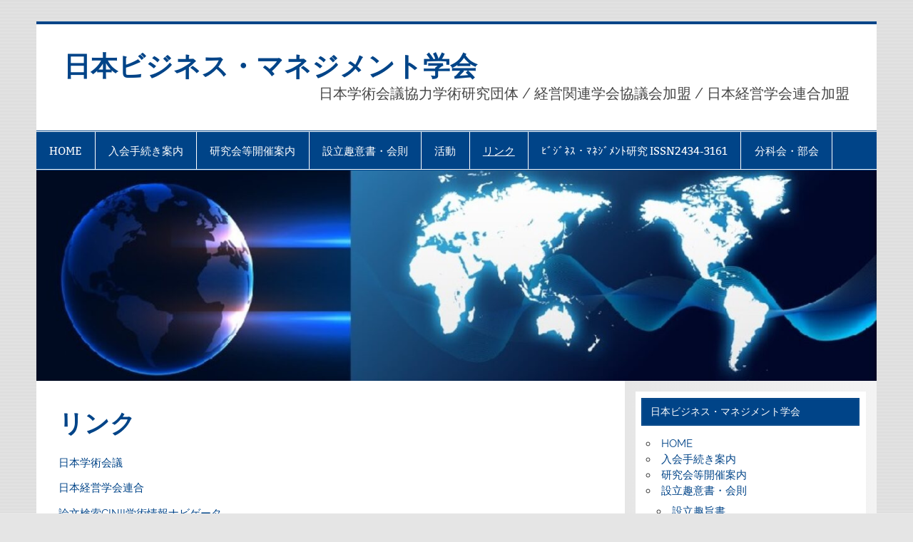

--- FILE ---
content_type: text/html; charset=UTF-8
request_url: https://www.bmsj-info.com/index-2.html
body_size: 10898
content:
<!DOCTYPE html><!-- HTML 5 -->
<html lang="ja">

<head>
<meta charset="UTF-8" />
<meta name="viewport" content="width=device-width, initial-scale=1">
<link rel="profile" href="http://gmpg.org/xfn/11" />
<link rel="pingback" href="https://www.bmsj-info.com/xmlrpc.php" />

<meta name='robots' content='index, follow, max-image-preview:large, max-snippet:-1, max-video-preview:-1' />

	<!-- This site is optimized with the Yoast SEO plugin v26.7 - https://yoast.com/wordpress/plugins/seo/ -->
	<title>リンク - 日本ビジネス・マネジメント学会</title>
	<link rel="canonical" href="https://www.bmsj-info.com/index-2.html" />
	<meta property="og:locale" content="ja_JP" />
	<meta property="og:type" content="article" />
	<meta property="og:title" content="リンク - 日本ビジネス・マネジメント学会" />
	<meta property="og:description" content="日本学術会議 日本経営学会連合 論文検索CINII学術情報ナビゲータ 一般財団法人東京総合研究機構" />
	<meta property="og:url" content="https://www.bmsj-info.com/index-2.html" />
	<meta property="og:site_name" content="日本ビジネス・マネジメント学会" />
	<meta property="article:modified_time" content="2018-08-07T06:50:45+00:00" />
	<meta name="twitter:card" content="summary_large_image" />
	<script type="application/ld+json" class="yoast-schema-graph">{"@context":"https://schema.org","@graph":[{"@type":"WebPage","@id":"https://www.bmsj-info.com/index-2.html","url":"https://www.bmsj-info.com/index-2.html","name":"リンク - 日本ビジネス・マネジメント学会","isPartOf":{"@id":"https://www.bmsj-info.com/#website"},"datePublished":"2016-06-08T07:37:42+00:00","dateModified":"2018-08-07T06:50:45+00:00","breadcrumb":{"@id":"https://www.bmsj-info.com/index-2.html#breadcrumb"},"inLanguage":"ja","potentialAction":[{"@type":"ReadAction","target":["https://www.bmsj-info.com/index-2.html"]}]},{"@type":"BreadcrumbList","@id":"https://www.bmsj-info.com/index-2.html#breadcrumb","itemListElement":[{"@type":"ListItem","position":1,"name":"ホーム","item":"https://www.bmsj-info.com/"},{"@type":"ListItem","position":2,"name":"リンク"}]},{"@type":"WebSite","@id":"https://www.bmsj-info.com/#website","url":"https://www.bmsj-info.com/","name":"日本ビジネス・マネジメント学会","description":"日本学術会議協力学術研究団体 / 経営関連学会協議会加盟 / 日本経営学会連合加盟","potentialAction":[{"@type":"SearchAction","target":{"@type":"EntryPoint","urlTemplate":"https://www.bmsj-info.com/?s={search_term_string}"},"query-input":{"@type":"PropertyValueSpecification","valueRequired":true,"valueName":"search_term_string"}}],"inLanguage":"ja"}]}</script>
	<!-- / Yoast SEO plugin. -->


<link rel='dns-prefetch' href='//webfonts.xserver.jp' />
<link rel="alternate" type="application/rss+xml" title="日本ビジネス・マネジメント学会 &raquo; フィード" href="https://www.bmsj-info.com/feed" />
<link rel="alternate" type="application/rss+xml" title="日本ビジネス・マネジメント学会 &raquo; コメントフィード" href="https://www.bmsj-info.com/comments/feed" />
<link rel="alternate" title="oEmbed (JSON)" type="application/json+oembed" href="https://www.bmsj-info.com/wp-json/oembed/1.0/embed?url=https%3A%2F%2Fwww.bmsj-info.com%2Findex-2.html" />
<link rel="alternate" title="oEmbed (XML)" type="text/xml+oembed" href="https://www.bmsj-info.com/wp-json/oembed/1.0/embed?url=https%3A%2F%2Fwww.bmsj-info.com%2Findex-2.html&#038;format=xml" />
<style id='wp-img-auto-sizes-contain-inline-css' type='text/css'>
img:is([sizes=auto i],[sizes^="auto," i]){contain-intrinsic-size:3000px 1500px}
/*# sourceURL=wp-img-auto-sizes-contain-inline-css */
</style>
<link rel='stylesheet' id='smartline-custom-fonts-css' href='https://www.bmsj-info.com/wp-content/themes/smartline-lite/css/custom-fonts.css?ver=20180413' type='text/css' media='all' />
<style id='wp-emoji-styles-inline-css' type='text/css'>

	img.wp-smiley, img.emoji {
		display: inline !important;
		border: none !important;
		box-shadow: none !important;
		height: 1em !important;
		width: 1em !important;
		margin: 0 0.07em !important;
		vertical-align: -0.1em !important;
		background: none !important;
		padding: 0 !important;
	}
/*# sourceURL=wp-emoji-styles-inline-css */
</style>
<style id='wp-block-library-inline-css' type='text/css'>
:root{--wp-block-synced-color:#7a00df;--wp-block-synced-color--rgb:122,0,223;--wp-bound-block-color:var(--wp-block-synced-color);--wp-editor-canvas-background:#ddd;--wp-admin-theme-color:#007cba;--wp-admin-theme-color--rgb:0,124,186;--wp-admin-theme-color-darker-10:#006ba1;--wp-admin-theme-color-darker-10--rgb:0,107,160.5;--wp-admin-theme-color-darker-20:#005a87;--wp-admin-theme-color-darker-20--rgb:0,90,135;--wp-admin-border-width-focus:2px}@media (min-resolution:192dpi){:root{--wp-admin-border-width-focus:1.5px}}.wp-element-button{cursor:pointer}:root .has-very-light-gray-background-color{background-color:#eee}:root .has-very-dark-gray-background-color{background-color:#313131}:root .has-very-light-gray-color{color:#eee}:root .has-very-dark-gray-color{color:#313131}:root .has-vivid-green-cyan-to-vivid-cyan-blue-gradient-background{background:linear-gradient(135deg,#00d084,#0693e3)}:root .has-purple-crush-gradient-background{background:linear-gradient(135deg,#34e2e4,#4721fb 50%,#ab1dfe)}:root .has-hazy-dawn-gradient-background{background:linear-gradient(135deg,#faaca8,#dad0ec)}:root .has-subdued-olive-gradient-background{background:linear-gradient(135deg,#fafae1,#67a671)}:root .has-atomic-cream-gradient-background{background:linear-gradient(135deg,#fdd79a,#004a59)}:root .has-nightshade-gradient-background{background:linear-gradient(135deg,#330968,#31cdcf)}:root .has-midnight-gradient-background{background:linear-gradient(135deg,#020381,#2874fc)}:root{--wp--preset--font-size--normal:16px;--wp--preset--font-size--huge:42px}.has-regular-font-size{font-size:1em}.has-larger-font-size{font-size:2.625em}.has-normal-font-size{font-size:var(--wp--preset--font-size--normal)}.has-huge-font-size{font-size:var(--wp--preset--font-size--huge)}.has-text-align-center{text-align:center}.has-text-align-left{text-align:left}.has-text-align-right{text-align:right}.has-fit-text{white-space:nowrap!important}#end-resizable-editor-section{display:none}.aligncenter{clear:both}.items-justified-left{justify-content:flex-start}.items-justified-center{justify-content:center}.items-justified-right{justify-content:flex-end}.items-justified-space-between{justify-content:space-between}.screen-reader-text{border:0;clip-path:inset(50%);height:1px;margin:-1px;overflow:hidden;padding:0;position:absolute;width:1px;word-wrap:normal!important}.screen-reader-text:focus{background-color:#ddd;clip-path:none;color:#444;display:block;font-size:1em;height:auto;left:5px;line-height:normal;padding:15px 23px 14px;text-decoration:none;top:5px;width:auto;z-index:100000}html :where(.has-border-color){border-style:solid}html :where([style*=border-top-color]){border-top-style:solid}html :where([style*=border-right-color]){border-right-style:solid}html :where([style*=border-bottom-color]){border-bottom-style:solid}html :where([style*=border-left-color]){border-left-style:solid}html :where([style*=border-width]){border-style:solid}html :where([style*=border-top-width]){border-top-style:solid}html :where([style*=border-right-width]){border-right-style:solid}html :where([style*=border-bottom-width]){border-bottom-style:solid}html :where([style*=border-left-width]){border-left-style:solid}html :where(img[class*=wp-image-]){height:auto;max-width:100%}:where(figure){margin:0 0 1em}html :where(.is-position-sticky){--wp-admin--admin-bar--position-offset:var(--wp-admin--admin-bar--height,0px)}@media screen and (max-width:600px){html :where(.is-position-sticky){--wp-admin--admin-bar--position-offset:0px}}

/*# sourceURL=wp-block-library-inline-css */
</style><style id='global-styles-inline-css' type='text/css'>
:root{--wp--preset--aspect-ratio--square: 1;--wp--preset--aspect-ratio--4-3: 4/3;--wp--preset--aspect-ratio--3-4: 3/4;--wp--preset--aspect-ratio--3-2: 3/2;--wp--preset--aspect-ratio--2-3: 2/3;--wp--preset--aspect-ratio--16-9: 16/9;--wp--preset--aspect-ratio--9-16: 9/16;--wp--preset--color--black: #353535;--wp--preset--color--cyan-bluish-gray: #abb8c3;--wp--preset--color--white: #ffffff;--wp--preset--color--pale-pink: #f78da7;--wp--preset--color--vivid-red: #cf2e2e;--wp--preset--color--luminous-vivid-orange: #ff6900;--wp--preset--color--luminous-vivid-amber: #fcb900;--wp--preset--color--light-green-cyan: #7bdcb5;--wp--preset--color--vivid-green-cyan: #00d084;--wp--preset--color--pale-cyan-blue: #8ed1fc;--wp--preset--color--vivid-cyan-blue: #0693e3;--wp--preset--color--vivid-purple: #9b51e0;--wp--preset--color--primary: #004488;--wp--preset--color--light-gray: #f0f0f0;--wp--preset--color--dark-gray: #777777;--wp--preset--gradient--vivid-cyan-blue-to-vivid-purple: linear-gradient(135deg,rgb(6,147,227) 0%,rgb(155,81,224) 100%);--wp--preset--gradient--light-green-cyan-to-vivid-green-cyan: linear-gradient(135deg,rgb(122,220,180) 0%,rgb(0,208,130) 100%);--wp--preset--gradient--luminous-vivid-amber-to-luminous-vivid-orange: linear-gradient(135deg,rgb(252,185,0) 0%,rgb(255,105,0) 100%);--wp--preset--gradient--luminous-vivid-orange-to-vivid-red: linear-gradient(135deg,rgb(255,105,0) 0%,rgb(207,46,46) 100%);--wp--preset--gradient--very-light-gray-to-cyan-bluish-gray: linear-gradient(135deg,rgb(238,238,238) 0%,rgb(169,184,195) 100%);--wp--preset--gradient--cool-to-warm-spectrum: linear-gradient(135deg,rgb(74,234,220) 0%,rgb(151,120,209) 20%,rgb(207,42,186) 40%,rgb(238,44,130) 60%,rgb(251,105,98) 80%,rgb(254,248,76) 100%);--wp--preset--gradient--blush-light-purple: linear-gradient(135deg,rgb(255,206,236) 0%,rgb(152,150,240) 100%);--wp--preset--gradient--blush-bordeaux: linear-gradient(135deg,rgb(254,205,165) 0%,rgb(254,45,45) 50%,rgb(107,0,62) 100%);--wp--preset--gradient--luminous-dusk: linear-gradient(135deg,rgb(255,203,112) 0%,rgb(199,81,192) 50%,rgb(65,88,208) 100%);--wp--preset--gradient--pale-ocean: linear-gradient(135deg,rgb(255,245,203) 0%,rgb(182,227,212) 50%,rgb(51,167,181) 100%);--wp--preset--gradient--electric-grass: linear-gradient(135deg,rgb(202,248,128) 0%,rgb(113,206,126) 100%);--wp--preset--gradient--midnight: linear-gradient(135deg,rgb(2,3,129) 0%,rgb(40,116,252) 100%);--wp--preset--font-size--small: 13px;--wp--preset--font-size--medium: 20px;--wp--preset--font-size--large: 36px;--wp--preset--font-size--x-large: 42px;--wp--preset--spacing--20: 0.44rem;--wp--preset--spacing--30: 0.67rem;--wp--preset--spacing--40: 1rem;--wp--preset--spacing--50: 1.5rem;--wp--preset--spacing--60: 2.25rem;--wp--preset--spacing--70: 3.38rem;--wp--preset--spacing--80: 5.06rem;--wp--preset--shadow--natural: 6px 6px 9px rgba(0, 0, 0, 0.2);--wp--preset--shadow--deep: 12px 12px 50px rgba(0, 0, 0, 0.4);--wp--preset--shadow--sharp: 6px 6px 0px rgba(0, 0, 0, 0.2);--wp--preset--shadow--outlined: 6px 6px 0px -3px rgb(255, 255, 255), 6px 6px rgb(0, 0, 0);--wp--preset--shadow--crisp: 6px 6px 0px rgb(0, 0, 0);}:where(.is-layout-flex){gap: 0.5em;}:where(.is-layout-grid){gap: 0.5em;}body .is-layout-flex{display: flex;}.is-layout-flex{flex-wrap: wrap;align-items: center;}.is-layout-flex > :is(*, div){margin: 0;}body .is-layout-grid{display: grid;}.is-layout-grid > :is(*, div){margin: 0;}:where(.wp-block-columns.is-layout-flex){gap: 2em;}:where(.wp-block-columns.is-layout-grid){gap: 2em;}:where(.wp-block-post-template.is-layout-flex){gap: 1.25em;}:where(.wp-block-post-template.is-layout-grid){gap: 1.25em;}.has-black-color{color: var(--wp--preset--color--black) !important;}.has-cyan-bluish-gray-color{color: var(--wp--preset--color--cyan-bluish-gray) !important;}.has-white-color{color: var(--wp--preset--color--white) !important;}.has-pale-pink-color{color: var(--wp--preset--color--pale-pink) !important;}.has-vivid-red-color{color: var(--wp--preset--color--vivid-red) !important;}.has-luminous-vivid-orange-color{color: var(--wp--preset--color--luminous-vivid-orange) !important;}.has-luminous-vivid-amber-color{color: var(--wp--preset--color--luminous-vivid-amber) !important;}.has-light-green-cyan-color{color: var(--wp--preset--color--light-green-cyan) !important;}.has-vivid-green-cyan-color{color: var(--wp--preset--color--vivid-green-cyan) !important;}.has-pale-cyan-blue-color{color: var(--wp--preset--color--pale-cyan-blue) !important;}.has-vivid-cyan-blue-color{color: var(--wp--preset--color--vivid-cyan-blue) !important;}.has-vivid-purple-color{color: var(--wp--preset--color--vivid-purple) !important;}.has-black-background-color{background-color: var(--wp--preset--color--black) !important;}.has-cyan-bluish-gray-background-color{background-color: var(--wp--preset--color--cyan-bluish-gray) !important;}.has-white-background-color{background-color: var(--wp--preset--color--white) !important;}.has-pale-pink-background-color{background-color: var(--wp--preset--color--pale-pink) !important;}.has-vivid-red-background-color{background-color: var(--wp--preset--color--vivid-red) !important;}.has-luminous-vivid-orange-background-color{background-color: var(--wp--preset--color--luminous-vivid-orange) !important;}.has-luminous-vivid-amber-background-color{background-color: var(--wp--preset--color--luminous-vivid-amber) !important;}.has-light-green-cyan-background-color{background-color: var(--wp--preset--color--light-green-cyan) !important;}.has-vivid-green-cyan-background-color{background-color: var(--wp--preset--color--vivid-green-cyan) !important;}.has-pale-cyan-blue-background-color{background-color: var(--wp--preset--color--pale-cyan-blue) !important;}.has-vivid-cyan-blue-background-color{background-color: var(--wp--preset--color--vivid-cyan-blue) !important;}.has-vivid-purple-background-color{background-color: var(--wp--preset--color--vivid-purple) !important;}.has-black-border-color{border-color: var(--wp--preset--color--black) !important;}.has-cyan-bluish-gray-border-color{border-color: var(--wp--preset--color--cyan-bluish-gray) !important;}.has-white-border-color{border-color: var(--wp--preset--color--white) !important;}.has-pale-pink-border-color{border-color: var(--wp--preset--color--pale-pink) !important;}.has-vivid-red-border-color{border-color: var(--wp--preset--color--vivid-red) !important;}.has-luminous-vivid-orange-border-color{border-color: var(--wp--preset--color--luminous-vivid-orange) !important;}.has-luminous-vivid-amber-border-color{border-color: var(--wp--preset--color--luminous-vivid-amber) !important;}.has-light-green-cyan-border-color{border-color: var(--wp--preset--color--light-green-cyan) !important;}.has-vivid-green-cyan-border-color{border-color: var(--wp--preset--color--vivid-green-cyan) !important;}.has-pale-cyan-blue-border-color{border-color: var(--wp--preset--color--pale-cyan-blue) !important;}.has-vivid-cyan-blue-border-color{border-color: var(--wp--preset--color--vivid-cyan-blue) !important;}.has-vivid-purple-border-color{border-color: var(--wp--preset--color--vivid-purple) !important;}.has-vivid-cyan-blue-to-vivid-purple-gradient-background{background: var(--wp--preset--gradient--vivid-cyan-blue-to-vivid-purple) !important;}.has-light-green-cyan-to-vivid-green-cyan-gradient-background{background: var(--wp--preset--gradient--light-green-cyan-to-vivid-green-cyan) !important;}.has-luminous-vivid-amber-to-luminous-vivid-orange-gradient-background{background: var(--wp--preset--gradient--luminous-vivid-amber-to-luminous-vivid-orange) !important;}.has-luminous-vivid-orange-to-vivid-red-gradient-background{background: var(--wp--preset--gradient--luminous-vivid-orange-to-vivid-red) !important;}.has-very-light-gray-to-cyan-bluish-gray-gradient-background{background: var(--wp--preset--gradient--very-light-gray-to-cyan-bluish-gray) !important;}.has-cool-to-warm-spectrum-gradient-background{background: var(--wp--preset--gradient--cool-to-warm-spectrum) !important;}.has-blush-light-purple-gradient-background{background: var(--wp--preset--gradient--blush-light-purple) !important;}.has-blush-bordeaux-gradient-background{background: var(--wp--preset--gradient--blush-bordeaux) !important;}.has-luminous-dusk-gradient-background{background: var(--wp--preset--gradient--luminous-dusk) !important;}.has-pale-ocean-gradient-background{background: var(--wp--preset--gradient--pale-ocean) !important;}.has-electric-grass-gradient-background{background: var(--wp--preset--gradient--electric-grass) !important;}.has-midnight-gradient-background{background: var(--wp--preset--gradient--midnight) !important;}.has-small-font-size{font-size: var(--wp--preset--font-size--small) !important;}.has-medium-font-size{font-size: var(--wp--preset--font-size--medium) !important;}.has-large-font-size{font-size: var(--wp--preset--font-size--large) !important;}.has-x-large-font-size{font-size: var(--wp--preset--font-size--x-large) !important;}
/*# sourceURL=global-styles-inline-css */
</style>

<style id='classic-theme-styles-inline-css' type='text/css'>
/*! This file is auto-generated */
.wp-block-button__link{color:#fff;background-color:#32373c;border-radius:9999px;box-shadow:none;text-decoration:none;padding:calc(.667em + 2px) calc(1.333em + 2px);font-size:1.125em}.wp-block-file__button{background:#32373c;color:#fff;text-decoration:none}
/*# sourceURL=/wp-includes/css/classic-themes.min.css */
</style>
<link rel='stylesheet' id='contact-form-7-css' href='https://www.bmsj-info.com/wp-content/plugins/contact-form-7/includes/css/styles.css?ver=6.1.4' type='text/css' media='all' />
<link rel='stylesheet' id='whats-new-style-css' href='https://www.bmsj-info.com/wp-content/plugins/whats-new-genarator/whats-new.css?ver=2.0.2' type='text/css' media='all' />
<link rel='stylesheet' id='protect-link-css-css' href='https://www.bmsj-info.com/wp-content/plugins/wp-copy-protect-with-color-design/css/protect_style.css?ver=6.9' type='text/css' media='all' />
<link rel='stylesheet' id='smartline-lite-stylesheet-css' href='https://www.bmsj-info.com/wp-content/themes/smartline-lite/style.css?ver=1.6.8' type='text/css' media='all' />
<link rel='stylesheet' id='genericons-css' href='https://www.bmsj-info.com/wp-content/themes/smartline-lite/css/genericons/genericons.css?ver=3.4.1' type='text/css' media='all' />
<script type="text/javascript" src="https://www.bmsj-info.com/wp-includes/js/jquery/jquery.min.js?ver=3.7.1" id="jquery-core-js"></script>
<script type="text/javascript" src="https://www.bmsj-info.com/wp-includes/js/jquery/jquery-migrate.min.js?ver=3.4.1" id="jquery-migrate-js"></script>
<script type="text/javascript" src="//webfonts.xserver.jp/js/xserverv3.js?fadein=0&amp;ver=2.0.9" id="typesquare_std-js"></script>
<script type="text/javascript" id="smartline-lite-jquery-navigation-js-extra">
/* <![CDATA[ */
var smartline_menu_title = {"text":"Menu"};
//# sourceURL=smartline-lite-jquery-navigation-js-extra
/* ]]> */
</script>
<script type="text/javascript" src="https://www.bmsj-info.com/wp-content/themes/smartline-lite/js/navigation.js?ver=20210324" id="smartline-lite-jquery-navigation-js"></script>
<link rel="https://api.w.org/" href="https://www.bmsj-info.com/wp-json/" /><link rel="alternate" title="JSON" type="application/json" href="https://www.bmsj-info.com/wp-json/wp/v2/pages/75" /><link rel="EditURI" type="application/rsd+xml" title="RSD" href="https://www.bmsj-info.com/xmlrpc.php?rsd" />
<meta name="generator" content="WordPress 6.9" />
<link rel='shortlink' href='https://www.bmsj-info.com/?p=75' />
		
		<script type="text/javascript">
			jQuery(function($){
				$('.protect_contents-overlay').css('background-color', '#000000');
			});
		</script>

		
						<script type="text/javascript">
				jQuery(function($){
					$('img').attr('onmousedown', 'return false');
					$('img').attr('onselectstart','return false');
				    $(document).on('contextmenu',function(e){

							
								// ブラウザ全体を暗くする
								$('.protect_contents-overlay, .protect_alert').fadeIn();

								
								$('.protect_contents-overlay, .protect_alert').click(function(){	
									// ブラウザ全体を明るくする
									$('.protect_contents-overlay, .protect_alert').fadeOut();
								});
							

				        return false;
				    });
				});
				</script>

									<style>
					* {
					   -ms-user-select: none; /* IE 10+ */
					   -moz-user-select: -moz-none;
					   -khtml-user-select: none;
					   -webkit-user-select: none;
					   -webkit-touch-callout: none;
					   user-select: none;
					   }

					   input,textarea,select,option {
					   -ms-user-select: auto; /* IE 10+ */
					   -moz-user-select: auto;
					   -khtml-user-select: auto;
					   -webkit-user-select: auto;
					   user-select: auto;
				       }
					</style>
					
														
					
								
				
								
				
				
					
<style type="text/css" media="screen">
	#rotator {
		position: relative;
		width: 300px;
		height: 200px;
		margin: 0; padding: 0;
		overflow: hidden;
	}
</style>
	
<style type="text/css" id="custom-background-css">
body.custom-background { background-image: url("https://www.bmsj-info.com/wp-content/themes/smartline-lite/images/background.png"); background-position: left top; background-size: auto; background-repeat: repeat; background-attachment: scroll; }
</style>
	<link rel="icon" href="https://www.bmsj-info.com/wp-content/uploads/2020/07/cropped-11c79fd5738e02a86b43a7675e542ce4-32x32.jpg" sizes="32x32" />
<link rel="icon" href="https://www.bmsj-info.com/wp-content/uploads/2020/07/cropped-11c79fd5738e02a86b43a7675e542ce4-192x192.jpg" sizes="192x192" />
<link rel="apple-touch-icon" href="https://www.bmsj-info.com/wp-content/uploads/2020/07/cropped-11c79fd5738e02a86b43a7675e542ce4-180x180.jpg" />
<meta name="msapplication-TileImage" content="https://www.bmsj-info.com/wp-content/uploads/2020/07/cropped-11c79fd5738e02a86b43a7675e542ce4-270x270.jpg" />
<style media="print" type="text/css">div.faq_answer { display: block!important; }p.faq_nav { display: none; }</style></head>

<body class="wp-singular page-template-default page page-id-75 custom-background wp-theme-smartline-lite">

<a class="skip-link screen-reader-text" href="#content">Skip to content</a>

<div id="wrapper" class="hfeed">

	<div id="header-wrap">

		
		<header id="header" class="clearfix" role="banner">

			<div id="logo" class="clearfix">

								
		<p class="site-title"><a href="https://www.bmsj-info.com/" rel="home">日本ビジネス・マネジメント学会</a></p>

					
			<p class="site-description">日本学術会議協力学術研究団体 / 経営関連学会協議会加盟 / 日本経営学会連合加盟</p>

		
			</div>

			<div id="header-content" class="clearfix">
							</div>

		</header>

	</div>

	<div id="navi-wrap">

		<nav id="mainnav" class="clearfix" role="navigation">
			<ul id="mainnav-menu" class="main-navigation-menu menu"><li class="page_item page-item-47"><a href="https://www.bmsj-info.com/">HOME</a></li>
<li class="page_item page-item-81"><a href="https://www.bmsj-info.com/%e5%85%a5%e4%bc%9a%e6%89%8b%e7%b6%9a%e3%81%8d%e6%a1%88%e5%86%85.html">入会手続き案内</a></li>
<li class="page_item page-item-49"><a href="https://www.bmsj-info.com/news.html">研究会等開催案内</a></li>
<li class="page_item page-item-67 page_item_has_children"><a href="https://www.bmsj-info.com/kaisoku.html">設立趣意書・会則</a>
<ul class='children'>
	<li class="page_item page-item-4"><a href="https://www.bmsj-info.com/kaisoku/index.html">設立趣旨書</a></li>
	<li class="page_item page-item-671"><a href="https://www.bmsj-info.com/kaisoku/%e4%bc%9a%e5%89%87%ef%bc%88%e6%8a%9c%e7%b2%8b%ef%bc%89.html">会則（抜粋）</a></li>
	<li class="page_item page-item-14"><a href="https://www.bmsj-info.com/kaisoku/index4.html">投稿要綱</a></li>
</ul>
</li>
<li class="page_item page-item-86 page_item_has_children"><a href="https://www.bmsj-info.com/act.html">活動</a>
<ul class='children'>
	<li class="page_item page-item-52"><a href="https://www.bmsj-info.com/act/index.html">各種事業案内</a></li>
	<li class="page_item page-item-448"><a href="https://www.bmsj-info.com/act/sub.html">論文書籍出版の斡旋</a></li>
</ul>
</li>
<li class="page_item page-item-75 current_page_item"><a href="https://www.bmsj-info.com/index-2.html" aria-current="page">リンク</a></li>
<li class="page_item page-item-483"><a href="https://www.bmsj-info.com/journal.html">ﾋﾞｼﾞﾈｽ・ﾏﾈｼﾞﾒﾝﾄ研究 ISSN2434-3161</a></li>
<li class="page_item page-item-677"><a href="https://www.bmsj-info.com/%e6%97%a5%e6%9c%ac%e3%83%93%e3%82%b8%e3%83%8d%e3%82%b9%e3%83%bb%e3%83%9e%e3%83%8d%e3%82%b8%e3%83%a1%e3%83%b3%e3%83%88%e5%ad%a6%e4%bc%9a%e5%88%86%e7%a7%91%e4%bc%9a%e3%83%bb%e9%83%a8%e4%bc%9a.html">分科会・部会</a></li>
</ul>		</nav>

	</div>

	
			<div id="custom-header">

				
					<img src="https://www.bmsj-info.com/wp-content/uploads/2025/07/cropped-c3cc73d1572c149c128a0864a88331e5.jpg" srcset="https://www.bmsj-info.com/wp-content/uploads/2025/07/cropped-c3cc73d1572c149c128a0864a88331e5.jpg 1340w, https://www.bmsj-info.com/wp-content/uploads/2025/07/cropped-c3cc73d1572c149c128a0864a88331e5-300x75.jpg 300w, https://www.bmsj-info.com/wp-content/uploads/2025/07/cropped-c3cc73d1572c149c128a0864a88331e5-1024x257.jpg 1024w, https://www.bmsj-info.com/wp-content/uploads/2025/07/cropped-c3cc73d1572c149c128a0864a88331e5-768x193.jpg 768w" width="1340" height="336" alt="日本ビジネス・マネジメント学会">

				
			</div>

		
	<div id="wrap" class="clearfix">
		
		<section id="content" class="primary" role="main">
		
					
		
	<div id="post-75" class="post-75 page type-page status-publish hentry">
				
		<h1 class="page-title">リンク</h1>
		<div class="entry clearfix">
			<p><a href="http://www.scj.go.jp/">日本学術会議</a></p>
<p><a href="http://union.bmsj.or.jp/">日本経営学会連合</a></p>
<p><a href="https://support.nii.ac.jp/ja/cinii/cinii_outline">論文検索CINII学術情報ナビゲータ</a></p>
<p><a href="http://institute.tokyo/">一般財団法人東京総合研究機構</a></p>
		
		</div>
		
	</div>		
		

		
		</section>
		
		
	<section id="sidebar" class="secondary clearfix" role="complementary">

		<aside id="pages-5" class="widget widget_pages clearfix"><h3 class="widgettitle"><span>日本ビジネス・マネジメント学会</span></h3>
			<ul>
				<li class="page_item page-item-47"><a href="https://www.bmsj-info.com/">HOME</a></li>
<li class="page_item page-item-81"><a href="https://www.bmsj-info.com/%e5%85%a5%e4%bc%9a%e6%89%8b%e7%b6%9a%e3%81%8d%e6%a1%88%e5%86%85.html">入会手続き案内</a></li>
<li class="page_item page-item-49"><a href="https://www.bmsj-info.com/news.html">研究会等開催案内</a></li>
<li class="page_item page-item-67 page_item_has_children"><a href="https://www.bmsj-info.com/kaisoku.html">設立趣意書・会則</a>
<ul class='children'>
	<li class="page_item page-item-4"><a href="https://www.bmsj-info.com/kaisoku/index.html">設立趣旨書</a></li>
	<li class="page_item page-item-671"><a href="https://www.bmsj-info.com/kaisoku/%e4%bc%9a%e5%89%87%ef%bc%88%e6%8a%9c%e7%b2%8b%ef%bc%89.html">会則（抜粋）</a></li>
	<li class="page_item page-item-14"><a href="https://www.bmsj-info.com/kaisoku/index4.html">投稿要綱</a></li>
</ul>
</li>
<li class="page_item page-item-86 page_item_has_children"><a href="https://www.bmsj-info.com/act.html">活動</a>
<ul class='children'>
	<li class="page_item page-item-52"><a href="https://www.bmsj-info.com/act/index.html">各種事業案内</a></li>
	<li class="page_item page-item-448"><a href="https://www.bmsj-info.com/act/sub.html">論文書籍出版の斡旋</a></li>
</ul>
</li>
<li class="page_item page-item-75 current_page_item"><a href="https://www.bmsj-info.com/index-2.html" aria-current="page">リンク</a></li>
<li class="page_item page-item-483"><a href="https://www.bmsj-info.com/journal.html">ﾋﾞｼﾞﾈｽ・ﾏﾈｼﾞﾒﾝﾄ研究 ISSN2434-3161</a></li>
<li class="page_item page-item-677"><a href="https://www.bmsj-info.com/%e6%97%a5%e6%9c%ac%e3%83%93%e3%82%b8%e3%83%8d%e3%82%b9%e3%83%bb%e3%83%9e%e3%83%8d%e3%82%b8%e3%83%a1%e3%83%b3%e3%83%88%e5%ad%a6%e4%bc%9a%e5%88%86%e7%a7%91%e4%bc%9a%e3%83%bb%e9%83%a8%e4%bc%9a.html">分科会・部会</a></li>
			</ul>

			</aside><aside id="widget_sp_image-9" class="widget widget_sp_image clearfix"><h3 class="widgettitle"><span>日本学術会議</span></h3><a href="http://www.scj.go.jp/" target="_blank" class="widget_sp_image-image-link" title="日本学術会議"><img width="329" height="75" alt="日本学術会議" class="attachment-full aligncenter" style="max-width: 100%;" srcset="https://www.bmsj-info.com/wp-content/uploads/2018/02/4624b00b97240d07429220d1e6e3fa21-2.jpg 329w, https://www.bmsj-info.com/wp-content/uploads/2018/02/4624b00b97240d07429220d1e6e3fa21-2-300x68.jpg 300w" sizes="(max-width: 329px) 100vw, 329px" src="https://www.bmsj-info.com/wp-content/uploads/2018/02/4624b00b97240d07429220d1e6e3fa21-2.jpg" /></a><div class="widget_sp_image-description" ><p>日本学術会議は、わが国の人文・社会科学、自然科学全分野の科学者の意見をまとめ、国内外に対して発信する日本の代表機関です。</p>
</div></aside><aside id="widget_sp_image-7" class="widget widget_sp_image clearfix"><h3 class="widgettitle"><span>日本経営学会連合</span></h3><a href="http://union.bmsj.or.jp/" target="_blank" class="widget_sp_image-image-link" title="日本経営学会連合"><img width="219" height="147" alt="日本経営学会連合" class="attachment-219x147 aligncenter" style="max-width: 100%;" src="http://www.bmsj-info.com/wp-content/uploads/2018/02/a9a4bd8f8c8b79575b2c25d23e3531c3-e1518312553245.png" /></a><div class="widget_sp_image-description" ><p>当学会が加盟している実践経営学に関する学術団体の連合体です。実務団体は特別加盟しています。</p>
</div></aside><aside id="widget_sp_image-6" class="widget widget_sp_image clearfix"><h3 class="widgettitle"><span>一般財団法人東京総合研究機構</span></h3><a href="http://institute.tokyo/" target="_blank" class="widget_sp_image-image-link" title="一般財団法人東京総合研究機構"><img width="219" height="126" alt="一般財団法人東京総合研究機構" class="attachment-full aligncenter" style="max-width: 100%;" src="https://www.bmsj-info.com/wp-content/uploads/2018/02/8fd8e280fb6413a2203a98e5adcfbbe8-e1518258973673.jpg" /></a><div class="widget_sp_image-description" ><p>社会科学、自然科学の学際を超えて研究する新たな研究機関です。実務家、臨床家等も登録しています。</p>
</div></aside><aside id="widget_sp_image-10" class="widget widget_sp_image clearfix"><h3 class="widgettitle"><span>日本マネジメント団体連合会</span></h3><a href="http://mou.or.jp/" target="_blank" class="widget_sp_image-image-link" title="日本マネジメント団体連合会"><img width="97" height="72" alt="日本マネジメント団体連合会" class="attachment-full aligncenter" style="max-width: 100%;" src="https://www.bmsj-info.com/wp-content/uploads/2018/02/3bdbc8e05d07abc9e5f5d0b63056f4f0.jpg" /></a><div class="widget_sp_image-description" ><p>当学会の協力団体です。マネジメント実務に関する20団体が加盟しています。</p>
</div></aside><aside id="widget_sp_image-11" class="widget widget_sp_image clearfix"><h3 class="widgettitle"><span>日本リスク管理学会</span></h3><a href="http://ac.risk.or.jp/" target="_blank" class="widget_sp_image-image-link" title="日本リスク管理学会"><img width="220" height="102" alt="日本リスク管理学会" class="attachment-full aligncenter" style="max-width: 100%;" src="https://www.bmsj-info.com/wp-content/uploads/2018/02/3e9f4b2cb46a92badac92e87e891f7cb-e1518312061455.png" /></a><div class="widget_sp_image-description" ><p>日本リスク管理学会は、当学会の分科会になりました。新たな統合型リスク管理（ERM）を研究、提唱、推進します。</p>
</div></aside><aside id="widget_sp_image-13" class="widget widget_sp_image clearfix"><h3 class="widgettitle"><span>日本医事法研究学会</span></h3><a href="https://mlsj.admin-law.net/" target="_self" class="widget_sp_image-image-link" title="日本医事法研究学会"><img width="220" height="120" alt="日本医事法研究学会" class="attachment-220x120 aligncenter" style="max-width: 100%;" src="https://www.bmsj-info.com/wp-content/uploads/2025/07/9f8d032a803264bc26367bdef9c4852e.jpg" /></a><div class="widget_sp_image-description" ><p>行政書士と法学、医学、マネジメント研究者を会員として結成されている医事法研究の学術団体です。組織は、独立していますが、日本ビジネス・マネジメント学会の分科会でもあり、日本経営学会連合、日本臨床医学情報系連合学会に各正加盟しています</p>
</div></aside>
	</section>
		
	</div>
	

	
	<footer id="footer" class="clearfix" role="contentinfo">

		
		<div id="footer-text">

			
	<span class="credit-link">
		WordPress Theme: Smartline by ThemeZee.	</span>


		</div>

	</footer>

</div><!-- end #wrapper -->

<script type="speculationrules">
{"prefetch":[{"source":"document","where":{"and":[{"href_matches":"/*"},{"not":{"href_matches":["/wp-*.php","/wp-admin/*","/wp-content/uploads/*","/wp-content/*","/wp-content/plugins/*","/wp-content/themes/smartline-lite/*","/*\\?(.+)"]}},{"not":{"selector_matches":"a[rel~=\"nofollow\"]"}},{"not":{"selector_matches":".no-prefetch, .no-prefetch a"}}]},"eagerness":"conservative"}]}
</script>
<div class="protect_contents-overlay"></div><div class="protect_alert"><span class="protect_alert_word" style="color:black;">テキストのコピーはできません。</span></div>
<script type="text/javascript">
jQuery(document).ready(function($) {
	$("#rotator").cycle({ 
	    fx: 'fade',
	    timeout: 3000,
	    speed: 1000,
	    pause: 1,
	    fit: 1
	});
});
</script>

<script type="text/javascript" src="https://www.bmsj-info.com/wp-includes/js/dist/hooks.min.js?ver=dd5603f07f9220ed27f1" id="wp-hooks-js"></script>
<script type="text/javascript" src="https://www.bmsj-info.com/wp-includes/js/dist/i18n.min.js?ver=c26c3dc7bed366793375" id="wp-i18n-js"></script>
<script type="text/javascript" id="wp-i18n-js-after">
/* <![CDATA[ */
wp.i18n.setLocaleData( { 'text direction\u0004ltr': [ 'ltr' ] } );
//# sourceURL=wp-i18n-js-after
/* ]]> */
</script>
<script type="text/javascript" src="https://www.bmsj-info.com/wp-content/plugins/contact-form-7/includes/swv/js/index.js?ver=6.1.4" id="swv-js"></script>
<script type="text/javascript" id="contact-form-7-js-translations">
/* <![CDATA[ */
( function( domain, translations ) {
	var localeData = translations.locale_data[ domain ] || translations.locale_data.messages;
	localeData[""].domain = domain;
	wp.i18n.setLocaleData( localeData, domain );
} )( "contact-form-7", {"translation-revision-date":"2025-11-30 08:12:23+0000","generator":"GlotPress\/4.0.3","domain":"messages","locale_data":{"messages":{"":{"domain":"messages","plural-forms":"nplurals=1; plural=0;","lang":"ja_JP"},"This contact form is placed in the wrong place.":["\u3053\u306e\u30b3\u30f3\u30bf\u30af\u30c8\u30d5\u30a9\u30fc\u30e0\u306f\u9593\u9055\u3063\u305f\u4f4d\u7f6e\u306b\u7f6e\u304b\u308c\u3066\u3044\u307e\u3059\u3002"],"Error:":["\u30a8\u30e9\u30fc:"]}},"comment":{"reference":"includes\/js\/index.js"}} );
//# sourceURL=contact-form-7-js-translations
/* ]]> */
</script>
<script type="text/javascript" id="contact-form-7-js-before">
/* <![CDATA[ */
var wpcf7 = {
    "api": {
        "root": "https:\/\/www.bmsj-info.com\/wp-json\/",
        "namespace": "contact-form-7\/v1"
    }
};
//# sourceURL=contact-form-7-js-before
/* ]]> */
</script>
<script type="text/javascript" src="https://www.bmsj-info.com/wp-content/plugins/contact-form-7/includes/js/index.js?ver=6.1.4" id="contact-form-7-js"></script>
<script type="text/javascript" src="https://www.bmsj-info.com/wp-content/plugins/wp-cycle/jquery.cycle.all.min.js?ver=2.9999.5" id="cycle-js"></script>
<script id="wp-emoji-settings" type="application/json">
{"baseUrl":"https://s.w.org/images/core/emoji/17.0.2/72x72/","ext":".png","svgUrl":"https://s.w.org/images/core/emoji/17.0.2/svg/","svgExt":".svg","source":{"concatemoji":"https://www.bmsj-info.com/wp-includes/js/wp-emoji-release.min.js?ver=6.9"}}
</script>
<script type="module">
/* <![CDATA[ */
/*! This file is auto-generated */
const a=JSON.parse(document.getElementById("wp-emoji-settings").textContent),o=(window._wpemojiSettings=a,"wpEmojiSettingsSupports"),s=["flag","emoji"];function i(e){try{var t={supportTests:e,timestamp:(new Date).valueOf()};sessionStorage.setItem(o,JSON.stringify(t))}catch(e){}}function c(e,t,n){e.clearRect(0,0,e.canvas.width,e.canvas.height),e.fillText(t,0,0);t=new Uint32Array(e.getImageData(0,0,e.canvas.width,e.canvas.height).data);e.clearRect(0,0,e.canvas.width,e.canvas.height),e.fillText(n,0,0);const a=new Uint32Array(e.getImageData(0,0,e.canvas.width,e.canvas.height).data);return t.every((e,t)=>e===a[t])}function p(e,t){e.clearRect(0,0,e.canvas.width,e.canvas.height),e.fillText(t,0,0);var n=e.getImageData(16,16,1,1);for(let e=0;e<n.data.length;e++)if(0!==n.data[e])return!1;return!0}function u(e,t,n,a){switch(t){case"flag":return n(e,"\ud83c\udff3\ufe0f\u200d\u26a7\ufe0f","\ud83c\udff3\ufe0f\u200b\u26a7\ufe0f")?!1:!n(e,"\ud83c\udde8\ud83c\uddf6","\ud83c\udde8\u200b\ud83c\uddf6")&&!n(e,"\ud83c\udff4\udb40\udc67\udb40\udc62\udb40\udc65\udb40\udc6e\udb40\udc67\udb40\udc7f","\ud83c\udff4\u200b\udb40\udc67\u200b\udb40\udc62\u200b\udb40\udc65\u200b\udb40\udc6e\u200b\udb40\udc67\u200b\udb40\udc7f");case"emoji":return!a(e,"\ud83e\u1fac8")}return!1}function f(e,t,n,a){let r;const o=(r="undefined"!=typeof WorkerGlobalScope&&self instanceof WorkerGlobalScope?new OffscreenCanvas(300,150):document.createElement("canvas")).getContext("2d",{willReadFrequently:!0}),s=(o.textBaseline="top",o.font="600 32px Arial",{});return e.forEach(e=>{s[e]=t(o,e,n,a)}),s}function r(e){var t=document.createElement("script");t.src=e,t.defer=!0,document.head.appendChild(t)}a.supports={everything:!0,everythingExceptFlag:!0},new Promise(t=>{let n=function(){try{var e=JSON.parse(sessionStorage.getItem(o));if("object"==typeof e&&"number"==typeof e.timestamp&&(new Date).valueOf()<e.timestamp+604800&&"object"==typeof e.supportTests)return e.supportTests}catch(e){}return null}();if(!n){if("undefined"!=typeof Worker&&"undefined"!=typeof OffscreenCanvas&&"undefined"!=typeof URL&&URL.createObjectURL&&"undefined"!=typeof Blob)try{var e="postMessage("+f.toString()+"("+[JSON.stringify(s),u.toString(),c.toString(),p.toString()].join(",")+"));",a=new Blob([e],{type:"text/javascript"});const r=new Worker(URL.createObjectURL(a),{name:"wpTestEmojiSupports"});return void(r.onmessage=e=>{i(n=e.data),r.terminate(),t(n)})}catch(e){}i(n=f(s,u,c,p))}t(n)}).then(e=>{for(const n in e)a.supports[n]=e[n],a.supports.everything=a.supports.everything&&a.supports[n],"flag"!==n&&(a.supports.everythingExceptFlag=a.supports.everythingExceptFlag&&a.supports[n]);var t;a.supports.everythingExceptFlag=a.supports.everythingExceptFlag&&!a.supports.flag,a.supports.everything||((t=a.source||{}).concatemoji?r(t.concatemoji):t.wpemoji&&t.twemoji&&(r(t.twemoji),r(t.wpemoji)))});
//# sourceURL=https://www.bmsj-info.com/wp-includes/js/wp-emoji-loader.min.js
/* ]]> */
</script>
</body>
</html>
